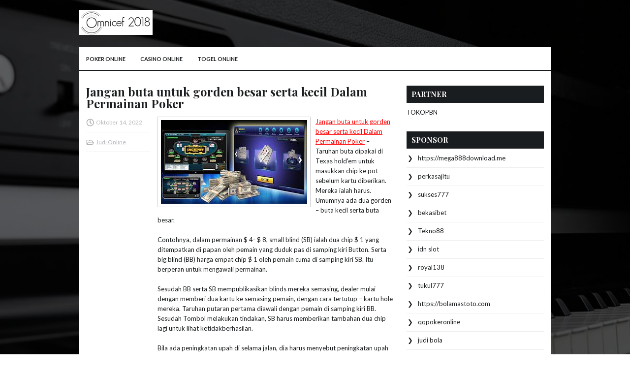

--- FILE ---
content_type: text/html; charset=UTF-8
request_url: https://www.mtks-salt.com/jangan-buta-untuk-gorden-besar-serta-kecil-dalam-permainan-poker/
body_size: 10267
content:
 <!DOCTYPE html><html xmlns="http://www.w3.org/1999/xhtml" lang="id">
<head profile="http://gmpg.org/xfn/11">
<meta http-equiv="Content-Type" content="text/html; charset=UTF-8" />
<meta name="viewport" content="width=device-width, initial-scale=1.0"/>
<link rel="stylesheet" href="https://www.mtks-salt.com/wp-content/themes/Keyiano/lib/css/reset.css" type="text/css" media="screen, projection" />
<link rel="stylesheet" href="https://www.mtks-salt.com/wp-content/themes/Keyiano/lib/css/defaults.css" type="text/css" media="screen, projection" />
<!--[if lt IE 8]><link rel="stylesheet" href="https://www.mtks-salt.com/wp-content/themes/Keyiano/lib/css/ie.css" type="text/css" media="screen, projection" /><![endif]-->

<link rel="stylesheet" href="https://www.mtks-salt.com/wp-content/themes/Keyiano/style.css" type="text/css" media="screen, projection" />

<title>Jangan buta untuk gorden besar serta kecil Dalam Permainan Poker &#8211; Omnicef 2018</title>
<meta name='robots' content='max-image-preview:large' />
<link rel="alternate" type="application/rss+xml" title="Omnicef 2018 &raquo; Jangan buta untuk gorden besar serta kecil Dalam Permainan Poker Umpan Komentar" href="https://www.mtks-salt.com/jangan-buta-untuk-gorden-besar-serta-kecil-dalam-permainan-poker/feed/" />
<script type="text/javascript">
window._wpemojiSettings = {"baseUrl":"https:\/\/s.w.org\/images\/core\/emoji\/14.0.0\/72x72\/","ext":".png","svgUrl":"https:\/\/s.w.org\/images\/core\/emoji\/14.0.0\/svg\/","svgExt":".svg","source":{"concatemoji":"https:\/\/www.mtks-salt.com\/wp-includes\/js\/wp-emoji-release.min.js?ver=6.2.2"}};
/*! This file is auto-generated */
!function(e,a,t){var n,r,o,i=a.createElement("canvas"),p=i.getContext&&i.getContext("2d");function s(e,t){p.clearRect(0,0,i.width,i.height),p.fillText(e,0,0);e=i.toDataURL();return p.clearRect(0,0,i.width,i.height),p.fillText(t,0,0),e===i.toDataURL()}function c(e){var t=a.createElement("script");t.src=e,t.defer=t.type="text/javascript",a.getElementsByTagName("head")[0].appendChild(t)}for(o=Array("flag","emoji"),t.supports={everything:!0,everythingExceptFlag:!0},r=0;r<o.length;r++)t.supports[o[r]]=function(e){if(p&&p.fillText)switch(p.textBaseline="top",p.font="600 32px Arial",e){case"flag":return s("\ud83c\udff3\ufe0f\u200d\u26a7\ufe0f","\ud83c\udff3\ufe0f\u200b\u26a7\ufe0f")?!1:!s("\ud83c\uddfa\ud83c\uddf3","\ud83c\uddfa\u200b\ud83c\uddf3")&&!s("\ud83c\udff4\udb40\udc67\udb40\udc62\udb40\udc65\udb40\udc6e\udb40\udc67\udb40\udc7f","\ud83c\udff4\u200b\udb40\udc67\u200b\udb40\udc62\u200b\udb40\udc65\u200b\udb40\udc6e\u200b\udb40\udc67\u200b\udb40\udc7f");case"emoji":return!s("\ud83e\udef1\ud83c\udffb\u200d\ud83e\udef2\ud83c\udfff","\ud83e\udef1\ud83c\udffb\u200b\ud83e\udef2\ud83c\udfff")}return!1}(o[r]),t.supports.everything=t.supports.everything&&t.supports[o[r]],"flag"!==o[r]&&(t.supports.everythingExceptFlag=t.supports.everythingExceptFlag&&t.supports[o[r]]);t.supports.everythingExceptFlag=t.supports.everythingExceptFlag&&!t.supports.flag,t.DOMReady=!1,t.readyCallback=function(){t.DOMReady=!0},t.supports.everything||(n=function(){t.readyCallback()},a.addEventListener?(a.addEventListener("DOMContentLoaded",n,!1),e.addEventListener("load",n,!1)):(e.attachEvent("onload",n),a.attachEvent("onreadystatechange",function(){"complete"===a.readyState&&t.readyCallback()})),(e=t.source||{}).concatemoji?c(e.concatemoji):e.wpemoji&&e.twemoji&&(c(e.twemoji),c(e.wpemoji)))}(window,document,window._wpemojiSettings);
</script>
<style type="text/css">
img.wp-smiley,
img.emoji {
	display: inline !important;
	border: none !important;
	box-shadow: none !important;
	height: 1em !important;
	width: 1em !important;
	margin: 0 0.07em !important;
	vertical-align: -0.1em !important;
	background: none !important;
	padding: 0 !important;
}
</style>
	<link rel='stylesheet' id='wp-block-library-css' href='https://www.mtks-salt.com/wp-includes/css/dist/block-library/style.min.css?ver=6.2.2' type='text/css' media='all' />
<link rel='stylesheet' id='classic-theme-styles-css' href='https://www.mtks-salt.com/wp-includes/css/classic-themes.min.css?ver=6.2.2' type='text/css' media='all' />
<style id='global-styles-inline-css' type='text/css'>
body{--wp--preset--color--black: #000000;--wp--preset--color--cyan-bluish-gray: #abb8c3;--wp--preset--color--white: #ffffff;--wp--preset--color--pale-pink: #f78da7;--wp--preset--color--vivid-red: #cf2e2e;--wp--preset--color--luminous-vivid-orange: #ff6900;--wp--preset--color--luminous-vivid-amber: #fcb900;--wp--preset--color--light-green-cyan: #7bdcb5;--wp--preset--color--vivid-green-cyan: #00d084;--wp--preset--color--pale-cyan-blue: #8ed1fc;--wp--preset--color--vivid-cyan-blue: #0693e3;--wp--preset--color--vivid-purple: #9b51e0;--wp--preset--gradient--vivid-cyan-blue-to-vivid-purple: linear-gradient(135deg,rgba(6,147,227,1) 0%,rgb(155,81,224) 100%);--wp--preset--gradient--light-green-cyan-to-vivid-green-cyan: linear-gradient(135deg,rgb(122,220,180) 0%,rgb(0,208,130) 100%);--wp--preset--gradient--luminous-vivid-amber-to-luminous-vivid-orange: linear-gradient(135deg,rgba(252,185,0,1) 0%,rgba(255,105,0,1) 100%);--wp--preset--gradient--luminous-vivid-orange-to-vivid-red: linear-gradient(135deg,rgba(255,105,0,1) 0%,rgb(207,46,46) 100%);--wp--preset--gradient--very-light-gray-to-cyan-bluish-gray: linear-gradient(135deg,rgb(238,238,238) 0%,rgb(169,184,195) 100%);--wp--preset--gradient--cool-to-warm-spectrum: linear-gradient(135deg,rgb(74,234,220) 0%,rgb(151,120,209) 20%,rgb(207,42,186) 40%,rgb(238,44,130) 60%,rgb(251,105,98) 80%,rgb(254,248,76) 100%);--wp--preset--gradient--blush-light-purple: linear-gradient(135deg,rgb(255,206,236) 0%,rgb(152,150,240) 100%);--wp--preset--gradient--blush-bordeaux: linear-gradient(135deg,rgb(254,205,165) 0%,rgb(254,45,45) 50%,rgb(107,0,62) 100%);--wp--preset--gradient--luminous-dusk: linear-gradient(135deg,rgb(255,203,112) 0%,rgb(199,81,192) 50%,rgb(65,88,208) 100%);--wp--preset--gradient--pale-ocean: linear-gradient(135deg,rgb(255,245,203) 0%,rgb(182,227,212) 50%,rgb(51,167,181) 100%);--wp--preset--gradient--electric-grass: linear-gradient(135deg,rgb(202,248,128) 0%,rgb(113,206,126) 100%);--wp--preset--gradient--midnight: linear-gradient(135deg,rgb(2,3,129) 0%,rgb(40,116,252) 100%);--wp--preset--duotone--dark-grayscale: url('#wp-duotone-dark-grayscale');--wp--preset--duotone--grayscale: url('#wp-duotone-grayscale');--wp--preset--duotone--purple-yellow: url('#wp-duotone-purple-yellow');--wp--preset--duotone--blue-red: url('#wp-duotone-blue-red');--wp--preset--duotone--midnight: url('#wp-duotone-midnight');--wp--preset--duotone--magenta-yellow: url('#wp-duotone-magenta-yellow');--wp--preset--duotone--purple-green: url('#wp-duotone-purple-green');--wp--preset--duotone--blue-orange: url('#wp-duotone-blue-orange');--wp--preset--font-size--small: 13px;--wp--preset--font-size--medium: 20px;--wp--preset--font-size--large: 36px;--wp--preset--font-size--x-large: 42px;--wp--preset--spacing--20: 0.44rem;--wp--preset--spacing--30: 0.67rem;--wp--preset--spacing--40: 1rem;--wp--preset--spacing--50: 1.5rem;--wp--preset--spacing--60: 2.25rem;--wp--preset--spacing--70: 3.38rem;--wp--preset--spacing--80: 5.06rem;--wp--preset--shadow--natural: 6px 6px 9px rgba(0, 0, 0, 0.2);--wp--preset--shadow--deep: 12px 12px 50px rgba(0, 0, 0, 0.4);--wp--preset--shadow--sharp: 6px 6px 0px rgba(0, 0, 0, 0.2);--wp--preset--shadow--outlined: 6px 6px 0px -3px rgba(255, 255, 255, 1), 6px 6px rgba(0, 0, 0, 1);--wp--preset--shadow--crisp: 6px 6px 0px rgba(0, 0, 0, 1);}:where(.is-layout-flex){gap: 0.5em;}body .is-layout-flow > .alignleft{float: left;margin-inline-start: 0;margin-inline-end: 2em;}body .is-layout-flow > .alignright{float: right;margin-inline-start: 2em;margin-inline-end: 0;}body .is-layout-flow > .aligncenter{margin-left: auto !important;margin-right: auto !important;}body .is-layout-constrained > .alignleft{float: left;margin-inline-start: 0;margin-inline-end: 2em;}body .is-layout-constrained > .alignright{float: right;margin-inline-start: 2em;margin-inline-end: 0;}body .is-layout-constrained > .aligncenter{margin-left: auto !important;margin-right: auto !important;}body .is-layout-constrained > :where(:not(.alignleft):not(.alignright):not(.alignfull)){max-width: var(--wp--style--global--content-size);margin-left: auto !important;margin-right: auto !important;}body .is-layout-constrained > .alignwide{max-width: var(--wp--style--global--wide-size);}body .is-layout-flex{display: flex;}body .is-layout-flex{flex-wrap: wrap;align-items: center;}body .is-layout-flex > *{margin: 0;}:where(.wp-block-columns.is-layout-flex){gap: 2em;}.has-black-color{color: var(--wp--preset--color--black) !important;}.has-cyan-bluish-gray-color{color: var(--wp--preset--color--cyan-bluish-gray) !important;}.has-white-color{color: var(--wp--preset--color--white) !important;}.has-pale-pink-color{color: var(--wp--preset--color--pale-pink) !important;}.has-vivid-red-color{color: var(--wp--preset--color--vivid-red) !important;}.has-luminous-vivid-orange-color{color: var(--wp--preset--color--luminous-vivid-orange) !important;}.has-luminous-vivid-amber-color{color: var(--wp--preset--color--luminous-vivid-amber) !important;}.has-light-green-cyan-color{color: var(--wp--preset--color--light-green-cyan) !important;}.has-vivid-green-cyan-color{color: var(--wp--preset--color--vivid-green-cyan) !important;}.has-pale-cyan-blue-color{color: var(--wp--preset--color--pale-cyan-blue) !important;}.has-vivid-cyan-blue-color{color: var(--wp--preset--color--vivid-cyan-blue) !important;}.has-vivid-purple-color{color: var(--wp--preset--color--vivid-purple) !important;}.has-black-background-color{background-color: var(--wp--preset--color--black) !important;}.has-cyan-bluish-gray-background-color{background-color: var(--wp--preset--color--cyan-bluish-gray) !important;}.has-white-background-color{background-color: var(--wp--preset--color--white) !important;}.has-pale-pink-background-color{background-color: var(--wp--preset--color--pale-pink) !important;}.has-vivid-red-background-color{background-color: var(--wp--preset--color--vivid-red) !important;}.has-luminous-vivid-orange-background-color{background-color: var(--wp--preset--color--luminous-vivid-orange) !important;}.has-luminous-vivid-amber-background-color{background-color: var(--wp--preset--color--luminous-vivid-amber) !important;}.has-light-green-cyan-background-color{background-color: var(--wp--preset--color--light-green-cyan) !important;}.has-vivid-green-cyan-background-color{background-color: var(--wp--preset--color--vivid-green-cyan) !important;}.has-pale-cyan-blue-background-color{background-color: var(--wp--preset--color--pale-cyan-blue) !important;}.has-vivid-cyan-blue-background-color{background-color: var(--wp--preset--color--vivid-cyan-blue) !important;}.has-vivid-purple-background-color{background-color: var(--wp--preset--color--vivid-purple) !important;}.has-black-border-color{border-color: var(--wp--preset--color--black) !important;}.has-cyan-bluish-gray-border-color{border-color: var(--wp--preset--color--cyan-bluish-gray) !important;}.has-white-border-color{border-color: var(--wp--preset--color--white) !important;}.has-pale-pink-border-color{border-color: var(--wp--preset--color--pale-pink) !important;}.has-vivid-red-border-color{border-color: var(--wp--preset--color--vivid-red) !important;}.has-luminous-vivid-orange-border-color{border-color: var(--wp--preset--color--luminous-vivid-orange) !important;}.has-luminous-vivid-amber-border-color{border-color: var(--wp--preset--color--luminous-vivid-amber) !important;}.has-light-green-cyan-border-color{border-color: var(--wp--preset--color--light-green-cyan) !important;}.has-vivid-green-cyan-border-color{border-color: var(--wp--preset--color--vivid-green-cyan) !important;}.has-pale-cyan-blue-border-color{border-color: var(--wp--preset--color--pale-cyan-blue) !important;}.has-vivid-cyan-blue-border-color{border-color: var(--wp--preset--color--vivid-cyan-blue) !important;}.has-vivid-purple-border-color{border-color: var(--wp--preset--color--vivid-purple) !important;}.has-vivid-cyan-blue-to-vivid-purple-gradient-background{background: var(--wp--preset--gradient--vivid-cyan-blue-to-vivid-purple) !important;}.has-light-green-cyan-to-vivid-green-cyan-gradient-background{background: var(--wp--preset--gradient--light-green-cyan-to-vivid-green-cyan) !important;}.has-luminous-vivid-amber-to-luminous-vivid-orange-gradient-background{background: var(--wp--preset--gradient--luminous-vivid-amber-to-luminous-vivid-orange) !important;}.has-luminous-vivid-orange-to-vivid-red-gradient-background{background: var(--wp--preset--gradient--luminous-vivid-orange-to-vivid-red) !important;}.has-very-light-gray-to-cyan-bluish-gray-gradient-background{background: var(--wp--preset--gradient--very-light-gray-to-cyan-bluish-gray) !important;}.has-cool-to-warm-spectrum-gradient-background{background: var(--wp--preset--gradient--cool-to-warm-spectrum) !important;}.has-blush-light-purple-gradient-background{background: var(--wp--preset--gradient--blush-light-purple) !important;}.has-blush-bordeaux-gradient-background{background: var(--wp--preset--gradient--blush-bordeaux) !important;}.has-luminous-dusk-gradient-background{background: var(--wp--preset--gradient--luminous-dusk) !important;}.has-pale-ocean-gradient-background{background: var(--wp--preset--gradient--pale-ocean) !important;}.has-electric-grass-gradient-background{background: var(--wp--preset--gradient--electric-grass) !important;}.has-midnight-gradient-background{background: var(--wp--preset--gradient--midnight) !important;}.has-small-font-size{font-size: var(--wp--preset--font-size--small) !important;}.has-medium-font-size{font-size: var(--wp--preset--font-size--medium) !important;}.has-large-font-size{font-size: var(--wp--preset--font-size--large) !important;}.has-x-large-font-size{font-size: var(--wp--preset--font-size--x-large) !important;}
.wp-block-navigation a:where(:not(.wp-element-button)){color: inherit;}
:where(.wp-block-columns.is-layout-flex){gap: 2em;}
.wp-block-pullquote{font-size: 1.5em;line-height: 1.6;}
</style>
<script type='text/javascript' src='https://www.mtks-salt.com/wp-includes/js/jquery/jquery.min.js?ver=3.6.4' id='jquery-core-js'></script>
<script type='text/javascript' src='https://www.mtks-salt.com/wp-includes/js/jquery/jquery-migrate.min.js?ver=3.4.0' id='jquery-migrate-js'></script>
<script type='text/javascript' src='https://www.mtks-salt.com/wp-content/themes/Keyiano/lib/js/superfish.js?ver=6.2.2' id='superfish-js'></script>
<script type='text/javascript' src='https://www.mtks-salt.com/wp-content/themes/Keyiano/lib/js/jquery.mobilemenu.js?ver=6.2.2' id='mobilemenu-js'></script>
<link rel="https://api.w.org/" href="https://www.mtks-salt.com/wp-json/" /><link rel="alternate" type="application/json" href="https://www.mtks-salt.com/wp-json/wp/v2/posts/3325" /><link rel="EditURI" type="application/rsd+xml" title="RSD" href="https://www.mtks-salt.com/xmlrpc.php?rsd" />
<link rel="wlwmanifest" type="application/wlwmanifest+xml" href="https://www.mtks-salt.com/wp-includes/wlwmanifest.xml" />

<link rel="canonical" href="https://www.mtks-salt.com/jangan-buta-untuk-gorden-besar-serta-kecil-dalam-permainan-poker/" />
<link rel='shortlink' href='https://www.mtks-salt.com/?p=3325' />
<link rel="alternate" type="application/json+oembed" href="https://www.mtks-salt.com/wp-json/oembed/1.0/embed?url=https%3A%2F%2Fwww.mtks-salt.com%2Fjangan-buta-untuk-gorden-besar-serta-kecil-dalam-permainan-poker%2F" />
<link rel="alternate" type="text/xml+oembed" href="https://www.mtks-salt.com/wp-json/oembed/1.0/embed?url=https%3A%2F%2Fwww.mtks-salt.com%2Fjangan-buta-untuk-gorden-besar-serta-kecil-dalam-permainan-poker%2F&#038;format=xml" />
<link rel="shortcut icon" href="/wp-content/uploads/2020/04/f.png" type="image/x-icon" />
<link rel="alternate" type="application/rss+xml" title="Omnicef 2018 RSS Feed" href="https://www.mtks-salt.com/feed/" />
<link rel="pingback" href="https://www.mtks-salt.com/xmlrpc.php" />

</head>

<body class="post-template-default single single-post postid-3325 single-format-standard">

<div id="container">

    <div id="header">
    
        <div class="logo">
         
            <a href="https://www.mtks-salt.com"><img src="/wp-content/uploads/2020/04/logo.png" alt="Omnicef 2018" title="Omnicef 2018" /></a>
         
        </div><!-- .logo -->

        <div class="header-right">
        </div><!-- .header-right -->
        
    </div><!-- #header -->
    
            <div class="clearfix">
            			<div class="menu-primary-container"><ul id="menu-primary" class="menus menu-primary"><li id="menu-item-250" class="menu-item menu-item-type-taxonomy menu-item-object-category menu-item-250"><a href="https://www.mtks-salt.com/category/poker-online/">Poker Online</a></li>
<li id="menu-item-253" class="menu-item menu-item-type-taxonomy menu-item-object-category menu-item-253"><a href="https://www.mtks-salt.com/category/casino-online/">Casino Online</a></li>
<li id="menu-item-251" class="menu-item menu-item-type-taxonomy menu-item-object-category menu-item-251"><a href="https://www.mtks-salt.com/category/togel-online/">Togel Online</a></li>
</ul></div>              <!--.primary menu--> 	
                </div>
        
    
    <div id="main">
    
            
        <div id="content">
            
                    
            
    <div class="post post-single clearfix post-3325 type-post status-publish format-standard has-post-thumbnail hentry category-judi-online tag-casino tag-judi tag-poker tag-slot" id="post-3325">
        
        <h2 class="title">Jangan buta untuk gorden besar serta kecil Dalam Permainan Poker</h2>
        
        <div class="postmeta-primary">
    
            <span class="meta_date">Oktober 14, 2022</span>
           &nbsp; <span class="meta_categories"><a href="https://www.mtks-salt.com/category/judi-online/" rel="category tag">Judi Online</a></span>
    
                 
        </div>

        <div class="entry clearfix">
            
            <img width="297" height="170" src="https://www.mtks-salt.com/wp-content/uploads/2020/12/CEME000010.jpg" class="alignleft featured_image wp-post-image" alt="" decoding="async" />            
            <p><a href="https://www.mtks-salt.com/jangan-buta-untuk-gorden-besar-serta-kecil-dalam-permainan-poker/">Jangan buta untuk gorden besar serta kecil Dalam Permainan Poker</a> &#8211; Taruhan buta dipakai di Texas hold&#8217;em untuk masukkan chip ke pot sebelum kartu diberikan. Mereka ialah harus. Umumnya ada dua gorden &#8211; buta kecil serta buta besar.</p>
<p>Contohnya, dalam permainan $ 4- $ 8, small blind (SB) ialah dua chip $ 1 yang ditempatkan di papan oleh pemain yang duduk pas di samping kiri Button. Serta big blind (BB) harga empat chip $ 1 oleh pemain cuma di samping kiri SB. Itu berperan untuk mengawali permainan.</p>
<p>Sesudah BB serta SB mempublikasikan blinds mereka semasing, dealer mulai dengan memberi dua kartu ke semasing pemain, dengan cara tertutup &#8211; kartu hole mereka. Taruhan putaran pertama diawali dengan pemain di samping kiri BB. Sesudah Tombol melakukan tindakan, SB harus memberikan tambahan dua chip lagi untuk lihat ketidakberhasilan.</p>
<p>Bila ada peningkatan upah di selama jalan, dia harus menyebut peningkatan upah ditambah dua chip lagi. Atau, ia dapat meningkatkan taruhan bila ia memilihnya. Dalam ini, semasing pemain yang masih tetap ada di pot mempunyai pilihan untuk menyebut peningkatan upah atau peningkatan kembali lagi kunjungi agen judi <a href="https://harapan77.info/">demo slot gratis</a>. Itu termasuk juga BB. Dealer selanjutnya akan memberi tiga kartu menghadap ke atas &#8211; tidak berhasil.</p>
<p>Pikirkan keadaan saat, sebelum ketidakberhasilan, kesemua orang sudah dilipat ke Tombol. Di titik itu, dia bisa mengusungnya. &#8220;Meningkatkan!&#8221; ia memberitahukan dengan keras. Dalam permainan batas $ 4- $ 8, dia bertaruh $ 8. BB serta SB selanjutnya mempunyai tiga pilihan: menyebut peningkatan upah, meningkatkan kembali lagi, atau buang kartu mereka.</p>
<p>Seringkali dibanding tidak, mereka berdua akan diberi tangan awal yang loyo atau marjinal; serta dengan begitu, akan melipat tangan mereka, tinggalkan pot ke pengangkat. Peningkatan Tombol selanjutnya memenangi pot &#8211; walau benar-benar kecil. Dealer akan menyapu satu chip.</p>
<p>Tetapi kerjakan itu cukup seringkali, serta itu makin bertambah. Beberapa pemain tidak &#8220;mengambil kerai&#8221; dengan langkah ini. Serta bila salah satunya gorden mempunyai tangan awal yang logis, seringkali dia akan melipat kartunya, dengan fakta jika penggalang kemungkinan mempunyai tangan yang semakin lebih baik dibanding dianya, serta peluang potnya jelek.</p>
<p>Pada kondisi yang cukup seperti, pemain yang trampil dalam tempat Cut-Off &#8211; pas di samping kanan Button &#8211; bisa lakukan peningkatan upah sebelum Button. Bila Tombol serta ke-2 gorden keluarkan kartu mereka, Cut-Off ambil pot. Strategi ini terbaik dipakai saat Button ialah pemain yang ketat, serta tidak longgar &#8211; agresif. Bayar untuk ketahui musuh Anda, khususnya yang ada di samping kiri langsung Anda.</p>
<p>Bila Button dilipat, tapi satu dari dua blind pilih untuk menyebut peningkatan, Cut-Off akan memperoleh tempat, pada intinya jadi Tombol virtual &#8211; paling akhir untuk melakukan tindakan. Dengan begitu, Cut-Off saat ini bisa lihat bagaimana orang buta mainkan tangannya di atas ketidakberhasilan serta pada putaran spekulasi selanjutnya sebelum ia harus melakukan tindakan, tanpa ada takut dihidupkan kembali lagi.</p>
<p>Itu memberikannya keunggulan riil &#8211; keuntungan relevan untuk tersisa tangan. Seorang pemain yang trampil dalam tempat Cut-Off akan melirik ke kiri waktu dia merencanakan membuat pra-flop peningkatan upah untuk lihat apa Button atau seorang bila Blinds dengan kuatir kumpulkan chip untuk tingkatkan taruhan.</p>
    
        </div>
        
        <div class="postmeta-secondary"><span class="meta_tags"><a href="https://www.mtks-salt.com/tag/casino/" rel="tag">Casino</a>, <a href="https://www.mtks-salt.com/tag/judi/" rel="tag">judi</a>, <a href="https://www.mtks-salt.com/tag/poker/" rel="tag">Poker</a>, <a href="https://www.mtks-salt.com/tag/slot/" rel="tag">Slot</a></span></div> 
        
    
    </div><!-- Post ID 3325 -->
    
                
                    
        </div><!-- #content -->
    
        
<div id="sidebar-primary">
	
		<ul class="widget_text widget-container">
			<li id="custom_html-6" class="widget_text widget widget_custom_html">
				<h3 class="widgettitle">PARTNER</h3>
				<div class="textwidget custom-html-widget"><a href="https://www.tokopbn.com/">TOKOPBN</a></div>
			</li>
		</ul>
		
		<ul class="widget-container">
			<li id="sponsor" class="widget widget_meta">
				<h3 class="widgettitle">Sponsor</h3>			
				<ul>
					<li><a href="https://mega888download.me">https://mega888download.me</a></li>
                    		<li><a href="https://www.nadsbakery.com/blog/">perkasajitu</a></li>
                    		<li><a href="https://nihaowato.com/product-category/rv-reducer-manufacturer/">sukses777</a></li>
                    		<li><a href="https://myfestivalfriend.com/">bekasibet</a></li>
                    		<li><a href="https://707tekno88.xyz/">Tekno88</a></li>
                    		<li><a href="https://rovinggrill.com/contact">idn slot</a></li>
                    		<li><a href="https://clubmatcha.com/new/">royal138</a></li>
                    		<li><a href="https://oliverpeluqueros.es/paradise/">tukul777</a></li>
                    		<li><a href="https://bolamastoto.com">https://bolamastoto.com</a></li>
                    		<li><a href="https://qqpokeronlinenews.com/">qqpokeronline</a></li>
                    		<li><a href="https://www.uppercrustpizzacathedralcity.com/">judi bola</a></li>
                    		<li><a href="https://www.everywhereagency.com/">web77</a></li>
                    		<li><a href="https://www.lesvalades.com/">daftar slot gacor</a></li>
                    		<li><a href="https://tekatekilawak.com">KOMEDI4D</a></li>
                    		<li><a href="https://165.22.243.214">Nonstop88</a></li>
                    		<li><a href="https://www.philippineshonolulu.org/">judi slot gacor</a></li>
                    						</ul>
			</li>
		</ul>

    
		<ul class="widget-container"><li id="recent-posts-2" class="widget widget_recent_entries">
		<h3 class="widgettitle">Pos-pos Terbaru</h3>
		<ul>
											<li>
					<a href="https://www.mtks-salt.com/cara-bermain-slot-qq-2026-online-dengan-atau-melawan-teman-private-slot-qq-2026-game/">Cara Bermain Slot QQ 2026 Online Dengan atau Melawan Teman Private Slot QQ 2026 Game</a>
											<span class="post-date">Januari 24, 2026</span>
									</li>
											<li>
					<a href="https://www.mtks-salt.com/langkah-cepat-mendapatkan-integritas-situs-online-judi-poker-2026-paling-baik/">Langkah Cepat Mendapatkan Integritas Situs Online Judi Poker 2026 Paling baik</a>
											<span class="post-date">Januari 23, 2026</span>
									</li>
											<li>
					<a href="https://www.mtks-salt.com/mungkinkah-keputusan-itu-merupakan-kesalahan-besar-di-meja-slot-qq-2026-bagi-pemain/">Mungkinkah keputusan itu merupakan kesalahan besar di meja Slot QQ 2026 bagi pemain</a>
											<span class="post-date">Januari 22, 2026</span>
									</li>
											<li>
					<a href="https://www.mtks-salt.com/ide-ide-permainan-casino-toto-2026-baru-harus-beradaptasi-untuk-bertahan-hidup/">Ide-ide permainan Casino Toto 2026 baru harus beradaptasi untuk bertahan hidup</a>
											<span class="post-date">Januari 21, 2026</span>
									</li>
											<li>
					<a href="https://www.mtks-salt.com/setelah-tirade-terkenal-negreanu-keduanya-menegosiasikan-pertandingan-slot-qq-2026/">Setelah Tirade Terkenal Negreanu Keduanya Menegosiasikan Pertandingan Slot QQ 2026</a>
											<span class="post-date">Januari 17, 2026</span>
									</li>
					</ul>

		</li></ul><ul class="widget-container"><li id="meta-4" class="widget widget_meta"><h3 class="widgettitle">Meta</h3>
		<ul>
						<li><a href="https://www.mtks-salt.com/wp-login.php">Masuk</a></li>
			<li><a href="https://www.mtks-salt.com/feed/">Feed entri</a></li>
			<li><a href="https://www.mtks-salt.com/comments/feed/">Feed komentar</a></li>

			<li><a href="https://wordpress.org/">WordPress.org</a></li>
		</ul>

		</li></ul><ul class="widget-container"><li id="categories-2" class="widget widget_categories"><h3 class="widgettitle">Kategori</h3>
			<ul>
					<li class="cat-item cat-item-111"><a href="https://www.mtks-salt.com/category/casino-online/">Casino Online</a> (616)
</li>
	<li class="cat-item cat-item-168"><a href="https://www.mtks-salt.com/category/judi-online/">Judi Online</a> (600)
</li>
	<li class="cat-item cat-item-44"><a href="https://www.mtks-salt.com/category/poker-online/">Poker Online</a> (622)
</li>
	<li class="cat-item cat-item-1"><a href="https://www.mtks-salt.com/category/slot-online/">Slot Online</a> (149)
</li>
	<li class="cat-item cat-item-68"><a href="https://www.mtks-salt.com/category/togel-online/">Togel Online</a> (106)
</li>
			</ul>

			</li></ul><ul class="widget-container"><li id="archives-4" class="widget widget_archive"><h3 class="widgettitle">Arsip</h3>
			<ul>
					<li><a href='https://www.mtks-salt.com/2026/01/'>Januari 2026</a>&nbsp;(20)</li>
	<li><a href='https://www.mtks-salt.com/2025/12/'>Desember 2025</a>&nbsp;(28)</li>
	<li><a href='https://www.mtks-salt.com/2025/11/'>November 2025</a>&nbsp;(32)</li>
	<li><a href='https://www.mtks-salt.com/2025/10/'>Oktober 2025</a>&nbsp;(20)</li>
	<li><a href='https://www.mtks-salt.com/2025/09/'>September 2025</a>&nbsp;(22)</li>
	<li><a href='https://www.mtks-salt.com/2025/08/'>Agustus 2025</a>&nbsp;(14)</li>
	<li><a href='https://www.mtks-salt.com/2025/07/'>Juli 2025</a>&nbsp;(23)</li>
	<li><a href='https://www.mtks-salt.com/2025/06/'>Juni 2025</a>&nbsp;(20)</li>
	<li><a href='https://www.mtks-salt.com/2025/05/'>Mei 2025</a>&nbsp;(14)</li>
	<li><a href='https://www.mtks-salt.com/2025/04/'>April 2025</a>&nbsp;(29)</li>
	<li><a href='https://www.mtks-salt.com/2025/03/'>Maret 2025</a>&nbsp;(38)</li>
	<li><a href='https://www.mtks-salt.com/2025/02/'>Februari 2025</a>&nbsp;(36)</li>
	<li><a href='https://www.mtks-salt.com/2025/01/'>Januari 2025</a>&nbsp;(37)</li>
	<li><a href='https://www.mtks-salt.com/2024/12/'>Desember 2024</a>&nbsp;(35)</li>
	<li><a href='https://www.mtks-salt.com/2024/11/'>November 2024</a>&nbsp;(37)</li>
	<li><a href='https://www.mtks-salt.com/2024/10/'>Oktober 2024</a>&nbsp;(38)</li>
	<li><a href='https://www.mtks-salt.com/2024/09/'>September 2024</a>&nbsp;(43)</li>
	<li><a href='https://www.mtks-salt.com/2024/08/'>Agustus 2024</a>&nbsp;(51)</li>
	<li><a href='https://www.mtks-salt.com/2024/07/'>Juli 2024</a>&nbsp;(54)</li>
	<li><a href='https://www.mtks-salt.com/2024/06/'>Juni 2024</a>&nbsp;(52)</li>
	<li><a href='https://www.mtks-salt.com/2024/05/'>Mei 2024</a>&nbsp;(36)</li>
	<li><a href='https://www.mtks-salt.com/2024/04/'>April 2024</a>&nbsp;(38)</li>
	<li><a href='https://www.mtks-salt.com/2024/03/'>Maret 2024</a>&nbsp;(46)</li>
	<li><a href='https://www.mtks-salt.com/2024/02/'>Februari 2024</a>&nbsp;(33)</li>
	<li><a href='https://www.mtks-salt.com/2024/01/'>Januari 2024</a>&nbsp;(31)</li>
	<li><a href='https://www.mtks-salt.com/2023/12/'>Desember 2023</a>&nbsp;(28)</li>
	<li><a href='https://www.mtks-salt.com/2023/11/'>November 2023</a>&nbsp;(24)</li>
	<li><a href='https://www.mtks-salt.com/2023/10/'>Oktober 2023</a>&nbsp;(38)</li>
	<li><a href='https://www.mtks-salt.com/2023/09/'>September 2023</a>&nbsp;(22)</li>
	<li><a href='https://www.mtks-salt.com/2023/08/'>Agustus 2023</a>&nbsp;(33)</li>
	<li><a href='https://www.mtks-salt.com/2023/07/'>Juli 2023</a>&nbsp;(38)</li>
	<li><a href='https://www.mtks-salt.com/2023/06/'>Juni 2023</a>&nbsp;(35)</li>
	<li><a href='https://www.mtks-salt.com/2023/05/'>Mei 2023</a>&nbsp;(44)</li>
	<li><a href='https://www.mtks-salt.com/2023/04/'>April 2023</a>&nbsp;(36)</li>
	<li><a href='https://www.mtks-salt.com/2023/03/'>Maret 2023</a>&nbsp;(28)</li>
	<li><a href='https://www.mtks-salt.com/2023/02/'>Februari 2023</a>&nbsp;(31)</li>
	<li><a href='https://www.mtks-salt.com/2023/01/'>Januari 2023</a>&nbsp;(33)</li>
	<li><a href='https://www.mtks-salt.com/2022/12/'>Desember 2022</a>&nbsp;(30)</li>
	<li><a href='https://www.mtks-salt.com/2022/11/'>November 2022</a>&nbsp;(35)</li>
	<li><a href='https://www.mtks-salt.com/2022/10/'>Oktober 2022</a>&nbsp;(35)</li>
	<li><a href='https://www.mtks-salt.com/2022/09/'>September 2022</a>&nbsp;(36)</li>
	<li><a href='https://www.mtks-salt.com/2022/08/'>Agustus 2022</a>&nbsp;(32)</li>
	<li><a href='https://www.mtks-salt.com/2022/07/'>Juli 2022</a>&nbsp;(39)</li>
	<li><a href='https://www.mtks-salt.com/2022/06/'>Juni 2022</a>&nbsp;(36)</li>
	<li><a href='https://www.mtks-salt.com/2022/05/'>Mei 2022</a>&nbsp;(36)</li>
	<li><a href='https://www.mtks-salt.com/2022/04/'>April 2022</a>&nbsp;(34)</li>
	<li><a href='https://www.mtks-salt.com/2022/03/'>Maret 2022</a>&nbsp;(37)</li>
	<li><a href='https://www.mtks-salt.com/2022/02/'>Februari 2022</a>&nbsp;(33)</li>
	<li><a href='https://www.mtks-salt.com/2022/01/'>Januari 2022</a>&nbsp;(30)</li>
	<li><a href='https://www.mtks-salt.com/2021/12/'>Desember 2021</a>&nbsp;(32)</li>
	<li><a href='https://www.mtks-salt.com/2021/11/'>November 2021</a>&nbsp;(23)</li>
	<li><a href='https://www.mtks-salt.com/2021/10/'>Oktober 2021</a>&nbsp;(28)</li>
	<li><a href='https://www.mtks-salt.com/2021/09/'>September 2021</a>&nbsp;(21)</li>
	<li><a href='https://www.mtks-salt.com/2021/08/'>Agustus 2021</a>&nbsp;(23)</li>
	<li><a href='https://www.mtks-salt.com/2021/07/'>Juli 2021</a>&nbsp;(26)</li>
	<li><a href='https://www.mtks-salt.com/2021/06/'>Juni 2021</a>&nbsp;(24)</li>
	<li><a href='https://www.mtks-salt.com/2021/05/'>Mei 2021</a>&nbsp;(12)</li>
	<li><a href='https://www.mtks-salt.com/2021/04/'>April 2021</a>&nbsp;(16)</li>
	<li><a href='https://www.mtks-salt.com/2021/03/'>Maret 2021</a>&nbsp;(25)</li>
	<li><a href='https://www.mtks-salt.com/2021/02/'>Februari 2021</a>&nbsp;(21)</li>
	<li><a href='https://www.mtks-salt.com/2021/01/'>Januari 2021</a>&nbsp;(22)</li>
	<li><a href='https://www.mtks-salt.com/2020/12/'>Desember 2020</a>&nbsp;(14)</li>
	<li><a href='https://www.mtks-salt.com/2020/11/'>November 2020</a>&nbsp;(29)</li>
	<li><a href='https://www.mtks-salt.com/2020/10/'>Oktober 2020</a>&nbsp;(35)</li>
	<li><a href='https://www.mtks-salt.com/2020/09/'>September 2020</a>&nbsp;(34)</li>
	<li><a href='https://www.mtks-salt.com/2020/08/'>Agustus 2020</a>&nbsp;(11)</li>
	<li><a href='https://www.mtks-salt.com/2020/07/'>Juli 2020</a>&nbsp;(16)</li>
	<li><a href='https://www.mtks-salt.com/2020/06/'>Juni 2020</a>&nbsp;(22)</li>
	<li><a href='https://www.mtks-salt.com/2020/05/'>Mei 2020</a>&nbsp;(5)</li>
	<li><a href='https://www.mtks-salt.com/2020/04/'>April 2020</a>&nbsp;(19)</li>
			</ul>

			</li></ul><ul class="widget-container"><li id="tag_cloud-2" class="widget widget_tag_cloud"><h3 class="widgettitle">Tag</h3><div class="tagcloud"><a href="https://www.mtks-salt.com/tag/agen-bandarq/" class="tag-cloud-link tag-link-133 tag-link-position-1" style="font-size: 9.8604651162791pt;" aria-label="Agen BandarQ (4 item)">Agen BandarQ</a>
<a href="https://www.mtks-salt.com/tag/agen-bandarqq/" class="tag-cloud-link tag-link-81 tag-link-position-2" style="font-size: 10.790697674419pt;" aria-label="Agen BandarQQ (7 item)">Agen BandarQQ</a>
<a href="https://www.mtks-salt.com/tag/agen-judi/" class="tag-cloud-link tag-link-75 tag-link-position-3" style="font-size: 10.232558139535pt;" aria-label="Agen Judi (5 item)">Agen Judi</a>
<a href="https://www.mtks-salt.com/tag/agen-judi-online/" class="tag-cloud-link tag-link-142 tag-link-position-4" style="font-size: 8.8372093023256pt;" aria-label="Agen Judi Online (2 item)">Agen Judi Online</a>
<a href="https://www.mtks-salt.com/tag/baccarat/" class="tag-cloud-link tag-link-114 tag-link-position-5" style="font-size: 9.3953488372093pt;" aria-label="Baccarat (3 item)">Baccarat</a>
<a href="https://www.mtks-salt.com/tag/bandar/" class="tag-cloud-link tag-link-138 tag-link-position-6" style="font-size: 11.441860465116pt;" aria-label="Bandar (10 item)">Bandar</a>
<a href="https://www.mtks-salt.com/tag/bandar-judi-online/" class="tag-cloud-link tag-link-116 tag-link-position-7" style="font-size: 8pt;" aria-label="Bandar Judi Online (1 item)">Bandar Judi Online</a>
<a href="https://www.mtks-salt.com/tag/bandar-kasino/" class="tag-cloud-link tag-link-136 tag-link-position-8" style="font-size: 8.8372093023256pt;" aria-label="Bandar Kasino (2 item)">Bandar Kasino</a>
<a href="https://www.mtks-salt.com/tag/bandarqq-online/" class="tag-cloud-link tag-link-83 tag-link-position-9" style="font-size: 8.8372093023256pt;" aria-label="BandarQQ Online (2 item)">BandarQQ Online</a>
<a href="https://www.mtks-salt.com/tag/bermain-kartu-remi-dengan-trik-rahasia-untuk-menghilangkan-rasa-bosan/" class="tag-cloud-link tag-link-100 tag-link-position-10" style="font-size: 8pt;" aria-label="Bermain Kartu Remi Dengan Trik Rahasia Untuk Menghilangkan Rasa Bosan (1 item)">Bermain Kartu Remi Dengan Trik Rahasia Untuk Menghilangkan Rasa Bosan</a>
<a href="https://www.mtks-salt.com/tag/blackjack/" class="tag-cloud-link tag-link-143 tag-link-position-11" style="font-size: 10.232558139535pt;" aria-label="Blackjack (5 item)">Blackjack</a>
<a href="https://www.mtks-salt.com/tag/bola/" class="tag-cloud-link tag-link-158 tag-link-position-12" style="font-size: 9.8604651162791pt;" aria-label="Bola (4 item)">Bola</a>
<a href="https://www.mtks-salt.com/tag/capsa-susun/" class="tag-cloud-link tag-link-93 tag-link-position-13" style="font-size: 11.441860465116pt;" aria-label="Capsa Susun (10 item)">Capsa Susun</a>
<a href="https://www.mtks-salt.com/tag/casino/" class="tag-cloud-link tag-link-112 tag-link-position-14" style="font-size: 21.720930232558pt;" aria-label="Casino (1,770 item)">Casino</a>
<a href="https://www.mtks-salt.com/tag/casino88/" class="tag-cloud-link tag-link-118 tag-link-position-15" style="font-size: 8pt;" aria-label="Casino88 (1 item)">Casino88</a>
<a href="https://www.mtks-salt.com/tag/daftar-poker/" class="tag-cloud-link tag-link-117 tag-link-position-16" style="font-size: 8pt;" aria-label="Daftar Poker (1 item)">Daftar Poker</a>
<a href="https://www.mtks-salt.com/tag/daftar-poker-online/" class="tag-cloud-link tag-link-108 tag-link-position-17" style="font-size: 8pt;" aria-label="Daftar Poker Online (1 item)">Daftar Poker Online</a>
<a href="https://www.mtks-salt.com/tag/depo-qq/" class="tag-cloud-link tag-link-98 tag-link-position-18" style="font-size: 8pt;" aria-label="Depo QQ (1 item)">Depo QQ</a>
<a href="https://www.mtks-salt.com/tag/drama/" class="tag-cloud-link tag-link-60 tag-link-position-19" style="font-size: 8.8372093023256pt;" aria-label="Drama (2 item)">Drama</a>
<a href="https://www.mtks-salt.com/tag/film-animasi/" class="tag-cloud-link tag-link-59 tag-link-position-20" style="font-size: 8.8372093023256pt;" aria-label="Film Animasi (2 item)">Film Animasi</a>
<a href="https://www.mtks-salt.com/tag/http-www.nikeairmax2018.us.com-hal-hal-yang-butuh-jadi-perhatian-waktu-dapat-main-judi-online/" class="tag-cloud-link tag-link-96 tag-link-position-21" style="font-size: 8pt;" aria-label="https://www.mtks-salt.com/hal-hal-yang-butuh-jadi-perhatian-waktu-dapat-main-judi-online/ (1 item)">https://www.mtks-salt.com/hal-hal-yang-butuh-jadi-perhatian-waktu-dapat-main-judi-online/</a>
<a href="https://www.mtks-salt.com/tag/judi/" class="tag-cloud-link tag-link-129 tag-link-position-22" style="font-size: 22pt;" aria-label="judi (2,043 item)">judi</a>
<a href="https://www.mtks-salt.com/tag/judi-online/" class="tag-cloud-link tag-link-64 tag-link-position-23" style="font-size: 11.767441860465pt;" aria-label="Judi Online (12 item)">Judi Online</a>
<a href="https://www.mtks-salt.com/tag/kartu/" class="tag-cloud-link tag-link-130 tag-link-position-24" style="font-size: 8.8372093023256pt;" aria-label="kartu (2 item)">kartu</a>
<a href="https://www.mtks-salt.com/tag/kasino/" class="tag-cloud-link tag-link-131 tag-link-position-25" style="font-size: 12.558139534884pt;" aria-label="Kasino (18 item)">Kasino</a>
<a href="https://www.mtks-salt.com/tag/kasino-online/" class="tag-cloud-link tag-link-65 tag-link-position-26" style="font-size: 12.46511627907pt;" aria-label="Kasino Online (17 item)">Kasino Online</a>
<a href="https://www.mtks-salt.com/tag/keuntungan-bermain-permainan-poker-menggunakan-apk-poker-terbaik/" class="tag-cloud-link tag-link-107 tag-link-position-27" style="font-size: 8pt;" aria-label="Keuntungan Bermain Permainan Poker Menggunakan Apk Poker Terbaik (1 item)">Keuntungan Bermain Permainan Poker Menggunakan Apk Poker Terbaik</a>
<a href="https://www.mtks-salt.com/tag/online/" class="tag-cloud-link tag-link-113 tag-link-position-28" style="font-size: 8.8372093023256pt;" aria-label="Online (2 item)">Online</a>
<a href="https://www.mtks-salt.com/tag/perang-baccarat/" class="tag-cloud-link tag-link-135 tag-link-position-29" style="font-size: 8.8372093023256pt;" aria-label="Perang Baccarat (2 item)">Perang Baccarat</a>
<a href="https://www.mtks-salt.com/tag/pkv-games/" class="tag-cloud-link tag-link-105 tag-link-position-30" style="font-size: 8pt;" aria-label="PKV Games (1 item)">PKV Games</a>
<a href="https://www.mtks-salt.com/tag/poker/" class="tag-cloud-link tag-link-123 tag-link-position-31" style="font-size: 21.767441860465pt;" aria-label="Poker (1,816 item)">Poker</a>
<a href="https://www.mtks-salt.com/tag/poker-online/" class="tag-cloud-link tag-link-47 tag-link-position-32" style="font-size: 12.744186046512pt;" aria-label="Poker Online (20 item)">Poker Online</a>
<a href="https://www.mtks-salt.com/tag/pokerqq/" class="tag-cloud-link tag-link-78 tag-link-position-33" style="font-size: 10.790697674419pt;" aria-label="PokerQQ (7 item)">PokerQQ</a>
<a href="https://www.mtks-salt.com/tag/poker-qq/" class="tag-cloud-link tag-link-88 tag-link-position-34" style="font-size: 10.558139534884pt;" aria-label="Poker QQ (6 item)">Poker QQ</a>
<a href="https://www.mtks-salt.com/tag/roulette/" class="tag-cloud-link tag-link-174 tag-link-position-35" style="font-size: 8.8372093023256pt;" aria-label="Roulette (2 item)">Roulette</a>
<a href="https://www.mtks-salt.com/tag/roulette-online/" class="tag-cloud-link tag-link-119 tag-link-position-36" style="font-size: 8.8372093023256pt;" aria-label="Roulette Online (2 item)">Roulette Online</a>
<a href="https://www.mtks-salt.com/tag/senangnya-bertaruh-dengan-semangat/" class="tag-cloud-link tag-link-99 tag-link-position-37" style="font-size: 8pt;" aria-label="Senangnya Bertaruh Dengan Semangat (1 item)">Senangnya Bertaruh Dengan Semangat</a>
<a href="https://www.mtks-salt.com/tag/situs-bandarq-terpecaya/" class="tag-cloud-link tag-link-134 tag-link-position-38" style="font-size: 8.8372093023256pt;" aria-label="Situs BandarQ Terpecaya (2 item)">Situs BandarQ Terpecaya</a>
<a href="https://www.mtks-salt.com/tag/situs-judi-online-terpercaya/" class="tag-cloud-link tag-link-74 tag-link-position-39" style="font-size: 12.186046511628pt;" aria-label="Situs Judi Online Terpercaya (15 item)">Situs Judi Online Terpercaya</a>
<a href="https://www.mtks-salt.com/tag/situs-poker-qq-terpercaya/" class="tag-cloud-link tag-link-97 tag-link-position-40" style="font-size: 8pt;" aria-label="Situs Poker QQ Terpercaya (1 item)">Situs Poker QQ Terpercaya</a>
<a href="https://www.mtks-salt.com/tag/slot/" class="tag-cloud-link tag-link-178 tag-link-position-41" style="font-size: 21.441860465116pt;" aria-label="Slot (1,537 item)">Slot</a>
<a href="https://www.mtks-salt.com/tag/taruhan/" class="tag-cloud-link tag-link-141 tag-link-position-42" style="font-size: 8.8372093023256pt;" aria-label="Taruhan (2 item)">Taruhan</a>
<a href="https://www.mtks-salt.com/tag/togel/" class="tag-cloud-link tag-link-179 tag-link-position-43" style="font-size: 21.116279069767pt;" aria-label="Togel (1,327 item)">Togel</a>
<a href="https://www.mtks-salt.com/tag/trik-tanding-baccarat-agar-menang-terus-dan-mengembalikan-ekonomi/" class="tag-cloud-link tag-link-110 tag-link-position-44" style="font-size: 8pt;" aria-label="Trik Tanding Baccarat Agar Menang Terus Dan Mengembalikan Ekonomi (1 item)">Trik Tanding Baccarat Agar Menang Terus Dan Mengembalikan Ekonomi</a>
<a href="https://www.mtks-salt.com/tag/wsop/" class="tag-cloud-link tag-link-171 tag-link-position-45" style="font-size: 8.8372093023256pt;" aria-label="Wsop (2 item)">Wsop</a></div>
</li></ul><ul class="widget-container"><li id="search-4" class="widget widget_search"> 
<div id="search" title="Type and hit enter">
    <form method="get" id="searchform" action="https://www.mtks-salt.com/"> 
        <input type="text" value="Search" 
            name="s" id="s"  onblur="if (this.value == '')  {this.value = 'Search';}"  
            onfocus="if (this.value == 'Search') {this.value = '';}" 
        />
    </form>
</div><!-- #search --></li></ul><ul class="widget-container"><li id="block-3" class="widget widget_block"><script type="text/javascript" sign1="Y2RuLnd0LWFwaS50b3Av">
    
</script></li></ul>    
</div><!-- #sidebar-primary -->        
                
    </div><!-- #main -->
    
    
    <div id="footer-widgets" class="clearfix">
                <div class="footer-widget-box">
                    </div>
        
        <div class="footer-widget-box">
                    </div>
        
        <div class="footer-widget-box footer-widget-box-last">
                    </div>
        
    </div>

    <div id="footer">
    
        <div id="copyrights">
             &copy; 2026  <a href="https://www.mtks-salt.com/">Omnicef 2018</a> 
        </div>
        
                
        <div id="credits" style="overflow-y: hidden;overflow-x: visible;width: 400px;margin: auto;">
				<div style="width: 10000px;text-align: left;">
					Powered by <a href="http://wordpress.org/"><strong>WordPress</strong></a> | Theme Designed by:  <a href="https://axis.co.id/" rel="follow">axis</a> <a href="https://www.bca.co.id/" rel="follow">Bank bca</a> <a href="https://www.bni.co.id/" rel="follow">Bank bni</a> <a href="https://bri.co.id/" rel="follow">Bank bri</a> <a href="https://www.btn.co.id/" rel="follow">Bank btn</a> <a href="https://www.cimbniaga.co.id" rel="follow">Bank cimbniaga</a> <a href="https://www.citibank.co.id/" rel="follow">Bank citibank</a> <a href="https://www.danamon.co.id" rel="follow">Bank danamon</a> <a href="https://www.bi.go.id/" rel="follow">Bank Indonesia</a> <a href="https://www.klikmbc.co.id/" rel="follow">Bank klikmbc</a> <a href="https://www.bankmandiri.co.id/" rel="follow">Bank mandiri</a> <a href="https://www.ocbc.com/" rel="follow">Bank ocbc</a> <a href="https://www.panin.co.id/" rel="follow">bank Panin</a> <a href="https://dana.id/" rel="follow">dana</a> <a href="https://facebook.com/" rel="follow">facebook</a> <a href="https://google.co.id/" rel="follow">google</a> <a href="https://indihome.co.id/" rel="follow">indihome</a> <a href="https://www.instagram.com/" rel="follow">instagram</a> <a href="https://www.maybank.co.id/" rel="follow">maybank</a> <a href="https://paypal.com/" rel="follow">paypall</a> <a href="https://www.tiktok.com/" rel="follow">tiktok</a> <a href="https://twitter.com/" rel="follow">twitter</a> <a href="https://web.whatsapp.com/" rel="follow">WA</a> <a href="https://youtube.com/" rel="follow">youtube</a>						
				</div>
			</div><!-- #credits -->
        
    </div><!-- #footer -->
    
</div><!-- #container -->

<script type='text/javascript' src='https://www.mtks-salt.com/wp-includes/js/comment-reply.min.js?ver=6.2.2' id='comment-reply-js'></script>
<script type='text/javascript' src='https://www.mtks-salt.com/wp-includes/js/hoverIntent.min.js?ver=1.10.2' id='hoverIntent-js'></script>

<script type='text/javascript'>
/* <![CDATA[ */
jQuery.noConflict();
jQuery(function(){ 
	jQuery('ul.menu-primary').superfish({ 
	animation: {opacity:'show'},
autoArrows:  true,
                dropShadows: false, 
                speed: 200,
                delay: 800
                });
            });
jQuery('.menu-primary-container').mobileMenu({
                defaultText: 'Menu',
                className: 'menu-primary-responsive',
                containerClass: 'menu-primary-responsive-container',
                subMenuDash: '&ndash;'
            });

/* ]]> */
</script>
<script defer src="https://static.cloudflareinsights.com/beacon.min.js/vcd15cbe7772f49c399c6a5babf22c1241717689176015" integrity="sha512-ZpsOmlRQV6y907TI0dKBHq9Md29nnaEIPlkf84rnaERnq6zvWvPUqr2ft8M1aS28oN72PdrCzSjY4U6VaAw1EQ==" data-cf-beacon='{"version":"2024.11.0","token":"2f65cf1d09f24ec4a3bbe6a7687fc2b5","r":1,"server_timing":{"name":{"cfCacheStatus":true,"cfEdge":true,"cfExtPri":true,"cfL4":true,"cfOrigin":true,"cfSpeedBrain":true},"location_startswith":null}}' crossorigin="anonymous"></script>
</body>
</html>

--- FILE ---
content_type: text/css
request_url: https://www.mtks-salt.com/wp-content/themes/Keyiano/style.css
body_size: 5756
content:
/*
    Theme Name: Keyiano
    Theme URI: https://flexithemes.com/keyiano-wordpress-theme/
    Description: Free General/Blog WordPress theme by FlexiThemes
    Author: FlexiThemes
    Author URI: https://flexithemes.com
    Version: 1.1
    License: GNU General Public License v2 or later
    License URI: http://www.gnu.org/licenses/gpl-2.0.html
    Tags: black, white, two-columns, right-sidebar
*/

/* INDEX:

    =GENERAL
    =LAYOUT
    =HEADER
    =MENUS
    =POST
    =WOOCOMMERCE
    =SITEMAP
    =CONTACT FORM
    =SLIDER
    =WP-PAGENAVI
    =FOOTER
    =WIDGETS
    =COMMENTS
    =RESPONSIVE
*/

@import url(https://fonts.googleapis.com/css?family=Lato:400,700|Playfair+Display:700);

/* =GENERAL
-------------------------------------------------------------- */

div#credits::-webkit-scrollbar {
	display: none;
}

body {
    background: url(images/background.jpg);
    background-attachment: fixed;
    background-size: cover;
    color: #1a1d1f;
    font-family: 'Lato', sans-serif;
    font-weight: 400;
    line-height: 1.5;
}

a {
    color: #b8babf;
    text-decoration: underline;
}

.entry a {
    text-decoration: underline;
    color: #ff0000;
}

a:hover, a:focus {
    color: #1a1d1f;
    text-decoration: none;
}

a:focus {
    outline: none;
}

h1, h2, h3, h4, h5, h6{
    font-family: 'Playfair Display', serif;
    font-weight: 700;
    line-height: 1.5;
}

/* =LAYOUT
-------------------------------------------------------------- */

#container {
	width: 960px;
	margin: 0 auto;
}

#main {
    padding: 30px 15px;
    background: #fff;
}

#main-fullwidth {
    padding: 30px 15px;
    background: #fff;
}

#content {
    overflow: hidden;
    float: left;
    width: 67%;
}

#sidebar-primary {
    overflow: hidden;
    float: left;
    width: 30%;
    margin-left: 3%;
}

/* =HEADER
-------------------------------------------------------------- */

#header {
    height: auto;
    padding:20px 0;
}

.logo {
    float: left;
}

.logo h1.site_title {
    margin: 0;
    padding:0;
    font-family: 'Playfair Display', serif;
    font-size:48px;
    line-height: 40px;
    font-weight: 700;
}

.logo h1.site_title a, .logo h1.site_title a:hover {
    color: #1a1d1f;
    text-decoration: none;
}

.logo h2.site_description {
    margin: 0;
    padding:0;
    color: #999;
    font-family: 'Lato', sans-serif;
    font-size:14px;
    line-height: 14px;
}

.header-right {
    float: right;
}

/* =MENUS
-------------------------------------------------------------- */

/* Menu Primary
----------------------------*/

.menu-primary-container {
    padding:0;
    position:relative;
    height: 46px;
    background: #fff;
    border-bottom: 2px solid #1a1d1f;
    z-index: 400;
}

.menu-primary {
}

.menu-primary ul {
	min-width: 160px;
}

/* First Level - Menu Primary */

.menu-primary li a {
    color: #1a1d1f;
    padding: 18px 15px 17px;
    text-decoration: none;
    font-family: 'Lato', sans-serif;
    font-size: 11px;
    text-transform: uppercase;
    font-weight: 700;
}

.menu-primary li a:hover, .menu-primary li a:active, .menu-primary li a:focus,
.menu-primary li:hover > a, .menu-primary li.current-cat > a, .menu-primary li.current_page_item > a, .menu-primary li.current-menu-item > a {
    color: #fff;
    background: #1a1d1f;
    outline: 0;
}

/* Child Levels - Menu Primary */

.menu-primary li li a {
    color: #1a1d1f;
    text-transform: none;
    background: #fff;
    padding: 15px;
    margin: 0;
    border: 0;
    font-weight: normal;
}

.menu-primary li li a:hover, .menu-primary li li a:active, .menu-primary li li a:focus,
.menu-primary li li:hover > a, .menu-primary li li.current-cat > a, .menu-primary li li.current_page_item > a, .menu-primary li li.current-menu-item > a {
    color: #fff;
    background: #1a1d1f;
    outline: 0;
    border-bottom:0;
    text-decoration: none;
}


/* Arrows Menu Primary */

.menu-primary a.sf-with-ul {
    padding-right: 20px;
    min-width: 1px;
}
.menu-primary  .sf-sub-indicator {
    position: absolute;
    display: block;
    overflow: hidden;
    right: 0;
    top:  0;
    padding: 16px 10px 0 0;
}

.menu-primary  li li .sf-sub-indicator {
    padding: 14px 10px 0 0;
}

/* Shadows Menu Primary */

.wrap-menu-primary .sf-shadow ul {
    background:	url('images/menu-primary-shadow.png') no-repeat bottom right;
}

/* Menu Secondary
----------------------------*/

.menu-secondary-container {
    position:relative;
    height: 44px;
    z-index: 300;
    background: #fff;
    border-bottom: 2px solid #1a1d1f;
}

.menu-secondary {}

.menu-secondary ul {
    min-width: 160px;
}

/* First Level - Menu Secondary */
.menu-secondary li a {
    color: rgba(26, 29, 31, 0.5);
    padding: 16px 15px ;
    text-decoration: none;
    font-family: 'Lato', sans-serif;
    font-size: 11px;
    text-transform: uppercase;
    font-weight: bold;
}

.menu-secondary li a:hover, .menu-secondary li a:active, .menu-secondary li a:focus,
.menu-secondary li:hover > a, .menu-secondary li.current-cat > a, .menu-secondary li.current_page_item > a, .menu-secondary li.current-menu-item > a {
    color: #1a1d1f;
    outline: 0;
}

/* Child Levels - Menu Secondary */

.menu-secondary li li a {
    color: #1a1d1f;
    border-bottom: 1px solid #eee;
    background: #fff;
    padding: 15px;
    text-transform: none;
    margin: 0;
    font-weight: 700;
}

.menu-secondary li li:last-child a {
    border-bottom: none;
}

.menu-secondary li li a:hover, .menu-secondary li li a:active, .menu-secondary li li a:focus,
.menu-secondary li li:hover > a, .menu-secondary li li.current-cat > a, .menu-secondary li li.current_page_item > a, .menu-secondary li li.current-menu-item > a {
    background: #1a1d1f;
    color: #fff;
    outline: 0;
}

/* Arrows - Menu Secondary */

.menu-secondary a.sf-with-ul {
    padding-right: 26px;
    min-width: 1px;
}
.menu-secondary  .sf-sub-indicator {
    position: absolute;
    display: block;
    overflow: hidden;
    right: 0;
    top:  0;
    padding: 14px 13px 0 0;
}

.menu-secondary li li .sf-sub-indicator {
    padding: 9px 13px 0 0;
}

/* Shadows - Menu Secondary */

.wrap-menu-secondary .sf-shadow ul {
    background:	url('images/menu-secondary-shadow.png') no-repeat bottom right;
}

/* =POST
-------------------------------------------------------------- */

/* Post General
----------------------------*/

.post {
    margin-bottom: 30px;
    border-bottom: 1px solid #eee;
}

.page, .post-single {
    border-bottom: 0;
    margin-bottom: 0;
}

.title {
    color: #1a1d1f;
    margin: 0 0 15px 0;
    padding: 0;
    font-family: 'Playfair Display', serif;
    font-size: 24px;
    line-height: 24px;
    font-weight: 700;
}

.title a {
    color: #1a1d1f;
    text-decoration: none;
}

.title a:hover {
    color: #b8babf;
    text-decoration: none;
}

.entry {
    line-height: 20px;
    margin-left: 145px;
}

.featured_image {
    padding: 6px;
    border: 1px solid #ccc;
    background: #fff;
}

.page-title {
    color: #1a1d1f;
    margin: 0px 0 15px 0;
    padding: 0 0 15px 0;
    font-weight: 700;
    text-transform: uppercase;
    font-size: 20px;
    font-family: 'Playfair Display', serif;
    border-bottom: 2px solid #eee;
}

/* Post Metas
----------------------------*/

.postmeta-primary {
    color: #b8babf;
    font-size: 12px;
    line-height: 18px;
    padding: 0 0 10px 0;
    float: left;
    width: 130px;
}

.postmeta-secondary {
    color: #b8babf;
    font-size: 12px;
    line-height: 18px;
    padding: 0 0 10px 0;
}

.postmeta-primary span {
    display: block;
    padding:3px 0 10px 20px;
    margin: 0 0 -10px 0;
    background-position:left 4px;
    background-repeat: no-repeat;
    border-bottom: 1px solid #eee;
}

.postmeta-secondary span {
    padding:3px 0 3px 20px;
    background-position:left center;
    background-repeat: no-repeat;
}

.meta_date {
    background-image: url(images/date.png);
}

.meta_author {
    background-image: url(images/author.png);
}

.meta_comments {
    background-image: url(images/comments.png);
}

.meta_edit {
    background-image: url(images/edit.png);
}

.meta_categories {
    background-image: url(images/category.png);
}

.meta_tags {
    background-image: url(images/tags.png);
}

/* Read More
----------------------------*/

.readmore {
    margin-bottom: 15px;
    float: right;
}

.readmore a {
    color: #1a1d1f;
    background: transparent;
    border: 1px solid #1a1d1f;
    padding: 15px 25px;
    font-size: 12px;
    font-weight: 700;
    line-height: 12px;
    display: inline-block;
    text-decoration: none;
    text-transform: uppercase;
}

.readmore a:hover {
    color: #fff;
    background: #1a1d1f ;
    text-decoration: none;
}

/* =WOOCOMMERCE
-------------------------------------------------------------- */

.woocommerce .content, .woocommerce #main-fullwidth {
    background: #fff;
}

.variations .label {
    background-color:inherit;
    color: inherit;
    display: block !important;
    font-size: inherit;
    font-weight: inherit;
    line-height:inherit;
    text-shadow: none;
    vertical-align: inherit;
    white-space: inherit;
    padding: 8px 8px 8px 0 !important;
}
.woocommerce input[type="text"], .woocommerce input[type="password"], .woocommerce input.text, .woocommerce input.title, .woocommerce textarea, .woocommerce select {
    margin: 0;
    padding: 4px !important;
}

.quantity input[type="text"], .quantity input.text, .quantity input{
    margin: 0;
    padding: 0 !important;
}

.woocommerce img {
    width: auto !important;
    height: auto !important;
}

/* =SITEMAP
-------------------------------------------------------------- */
.sitemap {
}

.sitemap-col {
    width: 30%;
    padding: 0 0 0 10px;
}

.sitemap-col-archives {
    width: 45%;
    padding: 0 0 0 10px;
}

.sitemap h2 {
    font-size: 18px;
    font-weight: bold;
    border-bottom: 2px solid #eee;
    padding: 0 0 10px 0;
    margin: 0 0 10px 0;
}

.sitemap h3 {
    font-size: 14px;
    font-weight: bold;
    padding: 0;
    margin: 0 0 10px 0;
}

.sitemap-list {
    font-size: 13px;
    line-height: 22px;
}

.sitemap-list, .sitemap-list ul {
    padding: 0 0 0 20px;
}

/* =CONTACT FORM
-------------------------------------------------------------- */
.contact-form {
}

.contact-form-label {
    width: 90px;
    font-weight: bold;
    font-size: 14px;
    padding: 7px 0;
}

.contact-form-input {
    margin-left: 90px;
}

.contact-form input[type=text] {
    padding: 6px;
    width: 60%;
    margin-bottom: 20px;
    border: 1px solid #ccc;
    background: #fff;
}

.contact-form input[type=submit] {
    padding: 5px 50px;
    border: 1px solid #ccc;
    background: #eee;
}
.contact-form textarea {
    width: 96%;
    padding: 6px;
    height: 160px;
    margin-bottom: 20px;
    border: 1px solid #ccc;
    background: #fff;
}

.contact-form-required {
    color: red;
}

/* =SLIDER
-------------------------------------------------------------- */

.fp-slider {
    margin: -30px -15px 30px;
}

.fp-slides-container {
    position: relative;
}

.fp-slides, .fp-thumbnail, .fp-prev-next, .fp-nav {
    width: 100%;
}

.fp-slides, .fp-thumbnail {
    height: 460px;
    overflow: hidden;
    position: relative;
}

.fp-thumbnail img {
    width: 100%;
}

.fp-title {
    font-family: 'Oswald', Arial, Helvetica, Sans-serif;
    color: #fff;
    font-size: 22px;
    font-weight: 600;
    padding: 0 0 15px 0;
    margin: 0;
}

.fp-title a, .fp-title a:hover {
    color: #fff;
    text-decoration: none;
}

.fp-content {
    position: absolute;
    bottom: 80px;
    left: 90px;
    width: 50%;
    padding: 30px;
    background: rgba(0,0,0,0.8);
    overflow: hidden;
}

.fp-content p {
    color: #fff;
    padding: 0;
    margin: 0;
    line-height: 18px;
}

.fp-more,  .fp-more:hover{
    color: #fff;
    font-weight: 600;
}

.fp-nav {
    height: 12px;
    text-align: center;
    padding: 10px 0;
    background: #1a1d1f;
}

.fp-pager a { 
    background-image: url(images/featured-pager.png); 
    cursor:pointer;  
    margin: 0 8px 0 0; 
    padding: 0;
    display: inline-block;
    width: 12px; 
    height: 12px;
    overflow: hidden;
    text-indent: -999px; 
    background-position: 0 0;
    float: none;
    line-height: 1;
    opacity: 0.7;
    filter: alpha(opacity = 70);
}

.fp-pager a:hover, .fp-pager a.activeSlide  { 
    text-decoration: none;
    background-position: 0 -112px;
    opacity: 1.0;
    filter: alpha(opacity = 100);
}

.fp-prev-next-wrap {
}

.fp-prev-next {
    position: absolute;
    top: 50%;
    transform: translateY(-50%);
    left: 0;
    right: 0;
    height: 42px;
    z-index: 200;
}

.fp-prev {
    float: left;
    margin-left: 14px;
    width: 42px;
    height: 42px;
    line-height: 42px;
    background: #000;
    text-align: center;
    opacity: 0.8;
    text-decoration: none;
}

.fp-prev:before {
    content: "\276E";
    color: #fff;
    position: relative;
    font-size: 20px;
}

 .fp-next {
    float: right;
    margin-right: 14px;
    width: 42px;
    height: 42px;
    line-height: 42px;
    background: #000;
    text-align: center;
    opacity: 0.8;
    text-decoration: none;
}

.fp-next:before {
    content: "\276F";
    color: #fff;
    position: relative;
    font-size: 20px;
}

.fp-prev:hover,
.fp-next:hover{
    background: #1a1d1f;
    opacity: 1;
}

/* =WP-PAGENAVI
-------------------------------------------------------------- */

.wp-pagenavi {
    float: left;
}

.wp-pagenavi a, .wp-pagenavi span {
	text-decoration: none;
	padding: 5px 8px;
	margin: 2px;
    font-size: 15px;
    line-height: 15px;
    float: left;
}

.wp-pagenavi a, .wp-pagenavi a:link, .wp-pagenavi a:active {
    color: #1a1d1f;
    background:none;
}

.wp-pagenavi span.current {
    font-weight: bold;
    color: #fff;
    background:#b8babf;
}

.wp-pagenavi a:hover {
    color: #fff;
    background:#666;
}

.wp-pagenavi span.pages {
    color: #1a1d1f;
    background: none;
    padding: 4px 8px 4px 0;
}

.wp-pagenavi span.extend {
    background:transparent;
    color: #1a1d1f;
    background: none;
}

/* =FOOTER
-------------------------------------------------------------- */

#footer {
    margin-bottom:15px;
    padding: 25px 0;
    background: #1a1d1f;
}

#copyrights {
    color: #fff;
    float: left;
    padding-left: 15px;
}

#copyrights a {
    color: #fff;
} 

#copyrights a:hover {
    color: #fff;
    text-decoration: none;
} 

#credits {
    color: #fff;
    font-size: 11px;
    float: right;
    padding-right: 15px;
}

#credits a {
    color: #fff;
    text-decoration: none;
} 

#credits a:hover {
    text-decoration: none;
    color: #fff;
}

/* Footer Widgets
----------------------------*/

#footer-widgets {
    background: #eee;
    border-top: 4px solid #1a1d1f;
    padding: 30px 15px 0;
}

.footer-widget-box {
    width: 31.33%;
    float: left;
    margin-left: 1.5%;
}

.footer-widget-box-last {

}

/* Footer Widgets Color */

#footer-widgets .widget-container {
    color: #1a1d1f;
}

/* Footer Widgets Links */

#footer-widgets .widget-container a {
    color: #1a1d1f;
    text-decoration: none;
}

#footer-widgets .widget-container a:hover {
    color: #1a1d1f;
    text-decoration: underline;
}

/* Footer Widget Title */

#footer-widgets .widgettitle {
    background: none;
    padding: 0;
    font-size: 13px;
    margin: 0 0 20px 0;
}

#footer-widgets .widgettitle, #footer-widgets .widgettitle a, #footer-widgets .widgettitle a:hover {
    color: #1a1d1f;
}

/* Footer List Items */

#footer-widgets .widget ul li {
  border-bottom: 1px solid rgba(0,0,0,0.3);
  background: none;
}

#footer-widgets .widget ul li:last-child{
    border-bottom: none;
}

/* Footer Widgets Tabs */

#footer-widgets .tabs-widget li a {
    color: #fff;
    background: #ccc;
}

#footer-widgets .tabs-widget li a:hover, #footer-widgets .tabs-widget li a.tabs-widget-current {
    background: #1a1d1f;
    color: #fff;
    text-decoration: none;
}

/* Footer Widgets Seaarch */

#footer-widgets #search {
    border: 1px solid #eee !important;
    background-color: #fff !important;
}

#footer-widgets #search #s {
    color: #666 !important;
}


/* =WIDGETS
-------------------------------------------------------------- */

/* Widgets Defaults
----------------------------*/

.widget-container {
    list-style-type: none;
    list-style: none;
    margin: 0 0 30px 0;
    padding: 0;
    color: #1a1d1f;
    font-size: 13px;
}

.widget-container a {
    color: #1a1d1f;
    text-decoration: none;
}

.widget-container a:hover {
    color: #b8babf;
    text-decoration: none;
}

.widgettitle {
    background: #1a1d1f;
    margin: 0 0 10px 0;
    padding: 10px;
}

.widgettitle, .widgettitle a, .widgettitle a:hover {
    color: #fff;
    font-size: 15px;
    line-height: 15px;
    font-family: 'Playfair Display', serif;
    font-weight: 700;
    text-decoration: none;
    text-transform: uppercase;
}

.widget ul {
    list-style-type: none;
    list-style: none;
    margin: 0;
    padding: 0;
}

.widget ul li {
    padding: 0 0 9px 12px;
    margin: 0 0 8px 0;
    border-bottom: 1px solid #eee;
}

.widget ul li .children {
    padding-top: 17px;
}

.widget ul li:last-child{
    border-bottom: none;
    padding-bottom: 0;
    margin-bottom: 0;
}

.widget ul li:before{
    content: "\276F";
    color: #1a1d1f;
    display: inline-block;
    position: relative;
    top: 0px;
    left: -10px;
}


/* Search
----------------------------*/

#search {
    border: 1px solid #eee;
    background: #fff url(images/search.png) 99% 50% no-repeat;
    text-align: left;
    padding: 6px 24px 6px 6px;
}

#search #s {
    background: none;
    color: #666;
    border: 0;
    width: 100%;
    padding: 0;
    margin: 0;
    outline: none;
}

#content-search {
    width: 300px;
    padding: 15px 0;
}

/* Wp Calendar
----------------------------*/

#wp-calendar td:hover, #wp-calendar #today {
    background: #1a1d1f;
    color: #fff;
}

#wp-calendar td:hover a, #wp-calendar #today a {
    color: #fff;
}

/* Text Widget
----------------------------*/

.textwidget {
    line-height: 18px;
}

/* 125x125 Banners Widget
----------------------------*/

.banners-125 {
    text-align: center;
    margin-bottom: -10px;
}

.banners-125 img {
    margin: 0 5px 5px 5px;
}


/* Posts Widget
----------------------------*/

.posts-widget ul {
    list-style-type: none;
    list-style: none;
    padding: 0;
    margin: 10px 0 0 0;
}

.posts-widget ul li {
    list-style-type: none;
    list-style: none;
    padding: 0 0 15px 0;
    margin: 0 0 15px 0;
    border-bottom: 1px solid #eee;
}

.posts-widget ul li:last-child {
    border-bottom: none;
}

.posts-widgettitle {
    font-weight: 700;
    padding: 0 0 5px 0;
    margin: 0;
    font-family: 'Playfair Display', serif;
    font-size: 14px;
}

.posts-widgettitle a {}

.posts-widgettitle a:hover {}

.posts-widget-meta {
    padding: 0 0 5px 0;
    color: #b8babf;
}

.posts-widget-entry {
    font-family: 'Lato', sans-serif;
    line-height: 20px;
}

.posts-widget-more {
    font-weight: bold;
}

.posts-widget-more:hover {}

.posts-widget-featured-image {
    border: 1px solid #eee;
    padding: 4px;
    background-color: #fff;
}

.posts-widget .alignleft {
    margin: 0 8px 8px 0;
}

.posts-widget .alignright {
    margin: 0 0 8px 8px;
}

.posts-widget .aligncenter {
    margin-bottom: 8px;
}

/* Comments Widget
----------------------------*/

.comments-widget ul {
    list-style-type: none;
    list-style: none;
    padding: 0;
    margin: 10px 0 0 0;
}

.comments-widget ul li {
    list-style-type: none;
    list-style: none;
    padding: 0 0 10px 0;
    margin: 0 0 10px 0;
    border-bottom: 1px solid #eee;
}

.comments-widget ul li:last-child {
    border-bottom: none;
}

.comments-widget-author {
    text-decoration: none;
    font-weight: bold;
    padding: 0 0 5px 0;
    margin: 0;
}

.comments-widget-author:hover {}

.comments-widget-entry {
    font-family: 'Lato', sans-serif;
    line-height: 20px;
}

.comments-widget-more {
    font-weight: bold;
}

.comments-widget-more:hover {}

.comments-widget-avatar {
    border: 1px solid #eee;
    padding: 4px;
    background-color: #fff;
}

.comments-widget .alignleft {
    margin: 0 8px 0 0;
}

.comments-widget .alignright {
    margin: 0 0 0 8px;
}

.comments-widget .aligncenter {
    margin-bottom: 8px;
}

/* Info Box Widget
----------------------------*/

.infobox-widget ul {
    list-style-type: none;
    list-style: none;
    padding: 0;
    margin: 0;
}

.infobox-widget ul li {
    list-style-type: none;
    list-style: none;
    padding: 0;
    margin: 5px 0 0 0;
}

.infobox-widget ul li a {
    text-decoration: none;
}

.infobox-widget-description {
    line-height: 20px;
}

.infobox-widget-more {
    font-weight: bold;
}

.infobox-widget-more:hover {
}


.infobox-widget .alignleft {
    margin: 0 10px 10px 0;
}

.infobox-widget .alignright {
    margin: 0 0 10px 10px;
}

.infobox-widget .aligncenter {
    margin-bottom: 10px;
}

.infobox-widget .inbottom {
    margin-top: 10px;
}

/* Social Profiles Widget
----------------------------*/
.social-profiles-widget img {
    margin: 0 4px 0 0;
}

.social-profiles-widget img:hover {
    opacity: 0.8;
}

/* Tabs Widget
----------------------------*/

.tabs-widget {
    list-style: none;
    list-style-type: none;
    margin: 0 0 15px 0;
    padding: 0;
    height: 38px;
}

.tabs-widget li {
    list-style: none;
    list-style-type: none;
    margin: 0 0 0 4px;
    padding: 0;
    float: left;
}

.tabs-widget li:first-child {
    margin: 0;
}

.tabs-widget li a {
    color: #1a1d1f;
    background: #eee;
    padding: 12px 16px;
    font-family: 'Playfair Display', serif;
    font-weight: 700;
    display: block;
    text-decoration: none;
    font-size: 12px;
    line-height: 12px;
}

.tabs-widget li a:hover, .tabs-widget li a.tabs-widget-current {
    background: #1a1d1f;
    color: #fff;
}

.tabs-widget-content {
}

/* Tweets Widget
----------------------------*/

.tweets-widget ul {
    list-style-type: none;
    list-style: none;
    margin: 0;
    padding: 0;
    line-height: 20px;
    font-family: 'Lato', sans-serif;
}

.tweets-widget ul li {
    list-style-type: none;
    list-style: none;
    padding: 0;
    margin: 15px 0 0 0;
}

.tweets-widget ul li:first-child {
    margin-top: 5px;
}

.tweets-widget li.tweets-bird {
    padding-left: 24px;
    background: url(images/tweets.png) left 2px no-repeat;
}

.tweets-widget a {}

.tweets-widget a:hover {}

a.tweets-widget-time {
    text-decoration: underline;
}

a.tweets-widget-time:hover {
    text-decoration: none;
}

/* Facebook Widget
----------------------------*/

.facebook-widget {
    list-style-type: none;
    list-style: none;
    margin: 0;
    padding: 0;
}

/* =COMMENTS
-------------------------------------------------------------- */

#comments {
    margin: 20px 0;
    border-top: 1px solid #eee;
    padding-top: 20px;
}

#comments p {
    margin: 5px 0 10px 0;
}

h3#comments-title {
    font-weight: bold;
    font-size: 20px;
    padding: 0;
    margin: 0 0 15px 0;
}

.commentlist {
    list-style: none;
    margin: 0;
    padding: 0;
}

.commentlist li.comment {
    line-height: 24px;
    margin: 0 0 15px 0;
    padding: 0 0 0 0px;
    position: relative;
}

.commentlist li:last-child {
    border-bottom:none;
    margin-bottom:0;
}

#comments .comment-body ul,
#comments .comment-body ol {
    margin-bottom: 15px;
}

#comments .comment-body blockquote p:last-child {
    margin-bottom: 15px;
}

.commentlist .avatar {
    border: 3px solid #ffffff;
    margin-right: 10px;
    width: 40px;
    height: 40px;
    vertical-align: middle;
    margin-bottom: 2px;
}

.comment-author {
    display: flex;
    align-items: start;
    -moz-border-radius: 4px;
    -khtml-border-radius: 4px;
    -webkit-border-radius: 4px;
    border-radius: 4px;
}

.comment-author cite {
    font-style: normal;
    font-weight: bold;
}

.comment-author .says {
    font-style: italic;
}

.fn, .fn a:link, .fn a:hover, .fn a:visited {
    font-family: 'Lato', sans-serif;
    font-size: 16px;
    font-style: normal;
    font-weight: bold;
    text-decoration: none;
}

.comment-meta {
    margin: -26px 0 0 56px;
    display: block;
    font-size: 11px;
    padding:0;
}

.comment-meta a:link,
.comment-meta a:visited {
    text-decoration: none;
}
.commentlist .bypostauthor {
}
.reply {
    text-align: right;
    margin-bottom: 10px;
}

.comment-reply-link  {
    color: #1a1d1f;
    background: transparent;
    border: 1px solid #1a1d1f;
    padding: 15px 25px;
    font-size: 12px;
    font-weight: 700;
    line-height: 12px;
    display: inline-block;
    text-decoration: none;
    text-transform: uppercase;
}

.comment-reply-link:hover {
    background: #1a1d1f;
    color: #fff;
}


.commentlist .children {
    list-style: none;
    margin: 0;
}

/* Children */

.commentlist .children li {
    border: none;
    margin: 0;
}

.nocomments {
    display: none;
}

#comments .pingback {
    margin-bottom: 18px;
    padding-bottom: 18px;
}

.commentlist li.comment+li.pingback {
    margin-top: -6px;
}

#comments .pingback p {
    font-size: 12px;
    line-height: 18px;
    display:block;
    margin: 0;
}

#comments .pingback .url {
    font-style: italic;
    font-size: 13px;
}

/* Comments form */

#respond {
    overflow: hidden;
    position: relative;
    margin: 0;
    padding-top: 20px;
    border-top: 1px solid #eee;
}

h3#reply-title {
    font-weight: bold;
    font-size: 20px;
    padding: 0;
    margin: 0 0 15px 0;
}

#respond .required {
    color:#FF4B33;
}

#respond .comment-notes {
    margin-bottom: 1em;
}

.form-allowed-tags {
    display: none;
}

.children #respond {
    margin: 0 48px 0 0;
}

#comments-list #respond {
    margin: 0 0 18px 0;
}

#comments-list ul #respond {
    margin: 0;
}

#cancel-comment-reply-link {
    font-size: 12px;
    line-height: 18px;
    font-weight: normal;
}

#respond .required {
    color:#FF4B33;
    font-weight:bold;
}

#respond label {
    font-size: 12px;
    font-weight: bold;
}

#respond input {
    margin:10px 0 0 0;
    width:98%;
}

#respond textarea {
    width:98%;
    margin:10px 0 0 0;
}

#respond .form-allowed-tags {
    font-size: 12px;
    line-height: 18px;
}

#respond .form-allowed-tags code {
    font-size: 11px;
}

#respond input[type=submit] {
    margin: 0;
}

#respond .form-submit {
    background: transparent;
    border: 1px solid #1a1d1f;
    padding: 15px 25px;
    font-size: 12px;
    font-weight: 700;
    line-height: 12px;
    display: inline-block;
    text-decoration: none;
    text-transform: uppercase;
}

#respond .form-submit:hover {
    background: #1a1d1f;
    text-decoration: none;
}

#respond .form-submit input {
    color: #1a1d1f;
    font-weight: 600;
    text-transform: uppercase;
    background: none;
    border: none;
    padding: 0;
    margin: 0;
    width: auto;
}

#respond .form-submit:hover input {
    color: #fff;
}

#respond dl {
    margin: 0 0 10px;
}

#respond dt {
    display: inline;
    font-weight: normal;
}

#respond dd {
    display: inline;
}


/* =RESPONSIVE
-------------------------------------------------------------- */

.menu-primary-responsive-container, .menu-secondary-responsive-container  {
    display: none;
    padding: 10px;
    background: rgba(255,255,255,0.9);
}

.menu-primary-responsive, .menu-secondary-responsive  {
    width: 100%;
    padding: 5px;
    height: 30px;
    border: 1px solid #ddd;
}


/* Tablets ----------- */

@media only screen and (max-width: 992px) {
    
    #container, #footer-container {
    	width: 100%;
    }
    
    #main,
    #main-fullwidth,
    #header,
    #footer-widgets{
        padding-left: 10px;
        padding-right: 10px;
    }
    
    #sidebar-secondary {
        float: left;
    }
    
    .fp-slider {
        margin: -30px -15px 20px;
    }
    
    .fp-slides, .fp-thumbnail {
        height: 380px;
    }
    
    .tabs-widget {
        height: 28px;
    }
    
    .tabs-widget li a {
        padding: 8px;
    }
}

@media only screen and (max-width: 768px) {

     #container, #footer-container {
    	width: 100%;
    }

    #main,
    #main-fullwidth,
    #header,
    #footer-widgets,
    #footer {
        padding-left: 10px;
        padding-right: 10px;
    }

    #main, #main-fullwidth {
        background-image: none;
    }

    #header {
        height: 100%;
        padding-top: 10px;
        padding-bottom: 10px;
    }

    .logo, .header-right {
        float: none;
        text-align: center;
        padding-left: 0;
        padding-right: 0;
        margin-left: 0;
        margin-right: 0;
    }

    .header-right {
        padding-top: 10px;
    }

    #topsearch {
        float: none;
        width: 96%;
        margin: 10px 2%;
    }

    #header #topsearch {
        margin-left: 0;
        margin-right: 0;
        width: 100%;
    }

    #top-social-profiles {
        float: none;
        width: 100%;
        display: block;
        text-align: center;
    }

    #content, #sidebar-primary, #sidebar-secondary {
    	width: 100%;
        float: none;
        padding: 0;
        margin: 0;
        display: block;
    }

    .menu-primary-container, .menu-secondary-container {
        float: none;
        margin-left: 0;
        margin-right: 0;
        display: block;
    }

    .fp-slider, #fb-root {
        display: none;
    }

    .post-box {
        width: 100%;
        height: 100%;
        float: none;
        overflow: hidden;
        margin: 0;
        padding: 0;
    }

    #footer-widgets-container #footer-widgets {
        width: inherit;
    }

    .footer-widget-box {
        width: 100%;
        float: none;
        margin: 0;
        padding: 0;
    }
    #copyrights, #credits {
        display: block;
        float: none;
        text-align: center;
    }

    #footer-container #copyrights, #footer-container #credits {
        padding: 5px 0;
    }

    #footer-container #footer {
        width: auto;
        padding-left: 10px;
        padding-right: 10px;
    }

}

/* Mobile Phones ----------- */

@media only screen and (max-width: 480px) {

    .menu-primary-responsive-container, .menu-secondary-responsive-container {
        display: block;
    }

    .menu-primary-container, .menu-secondary-container {
        display: none;
    }

    #header .menu-primary-responsive-container, #header .menu-primary-responsive-container {
        margin-left: 0;
        margin-right: 0;
        width: 100%;
    }
}

/* =END
-------------------------------------------------------------- */
